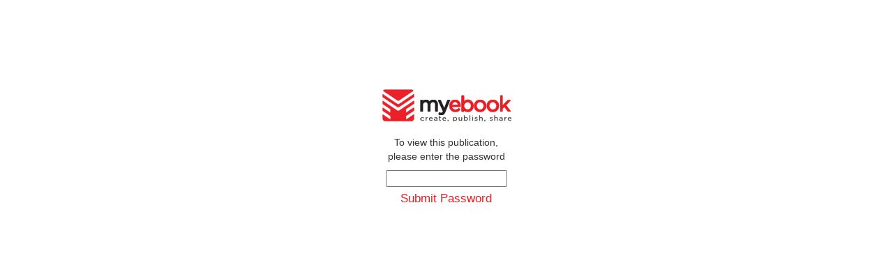

--- FILE ---
content_type: text/html; charset=UTF-8
request_url: https://library.myebook.com/electronicspecifier/electronic-specifier-design-february-2023/4616/
body_size: 5817
content:
<!DOCTYPE html>
<html>
    <head>
        <title>MYEBOOK - ebook does not exist</title>
        <meta charset="UTF-8">

        <meta name="viewport" content="width=device-width, initial-scale=1, minimal-ui">

        <base href="https://library.myebook.com" />

        <script type='text/javascript' src='skins/viewer/js/jquery/jquery.js'></script>
        <script type='text/javascript' src='skins/viewer/js/bootstrap.min.js'></script>
        <script src="//code.jquery.com/ui/1.11.0/jquery-ui.js"></script>
        <script src="skins/viewer/js/jquery.mobile.custom.min.js" type="text/javascript"></script>
        <link rel="stylesheet" href="//code.jquery.com/ui/1.11.0/themes/smoothness/jquery-ui.css">
        <link href="skins/viewer/css/style.css" rel="stylesheet" type="text/css">
        <link href="skins/viewer/css/bootstrap.min.css" rel="stylesheet" type="text/css">
        <link href="skins/viewer/css/bootstrap-responsive.min.css" rel="stylesheet" type="text/css">

        <script type='text/javascript' src='skins/viewer/js/hash.js'></script>
        <script type='text/javascript' src='skins/viewer/js/bigscreen.min.js'></script>
        <script type='text/javascript' src='skins/viewer/js/turn.min.js'></script>
        <script type='text/javascript' src='skins/viewer/js/zoom.min.js'></script>
        <script type='text/javascript' src='skins/viewer/js/modernizr.2.5.3.min.js'></script>
        <script type='text/javascript' src='skins/viewer/js/generalDesktop.js'></script>
        <script type='text/javascript' src='skins/viewer/js/general.js'></script>
        <script type='text/javascript' src='skins/viewer/js/jquery.custom-scrollbar.js'></script>
        <link href="skins/viewer/css/jquery.custom-scrollbar.css" rel="stylesheet" type="text/css">
        <script type="text/javascript">
            $(window).load(function () {
                $('#status').fadeOut(); // will first fade out the loading animation
                $('#preloader').delay(750).fadeOut('slow'); // will fade out the white DIV that covers the website.
                $('body').delay(350).css({'overflow': 'visible'});

                $(".pageScroll").customScrollbar({preventDefaultScroll: true, updateOnWindowResize: false});

                setTimeout(function () {
                    // hide left nav bar to get almost full screen
                    $('.left-banner-archive,.left-banner-info,.left-banner-pages').removeClass('left-visible');
                    $('.header').addClass('hidden-header');
                    $('#info-btn, #archive-btn, #pages-btn').removeClass('left-active');
                    $('.main-content').toggleClass('full-no-left');
                    $('#ad-banner-left').toggleClass('full-no-left');
                    $(window).resize();
                    resizeViewport();
                }, 5000);
            });
        </script>

        <script type="text/javascript">var switchTo5x = true;</script>
        <script type="text/javascript" src="//w.sharethis.com/button/buttons.js"></script>
        <script type="text/javascript">stLight.options({publisher: "1d609938-dcee-4404-a346-eaa7fa5771a7", doNotHash: false, doNotCopy: false, hashAddressBar: false});</script>
            <script>
        (function(i,s,o,g,r,a,m){i['GoogleAnalyticsObject']=r;i[r]=i[r]||function(){
        (i[r].q=i[r].q||[]).push(arguments)},i[r].l=1*new Date();a=s.createElement(o),
        m=s.getElementsByTagName(o)[0];a.async=1;a.src=g;m.parentNode.insertBefore(a,m)
        })(window,document,'script','//www.google-analytics.com/analytics.js','ga');
        ga('create', 'UA-4540781-2', 'auto');
        ga('send', 'pageview');
    </script>
    
        <style>
            html{
                overflow:hidden;
            }
            svg path, svg rect {fill:;}
            #number_pages {color:;}
            .header,.left-menu-top {background-color:;}
        </style>
    </head>
    <body style="background-color: !important">
        <!-- Preloader -->
<div id="preloader">
    <div id="preloaderStatus">
            <img src="skins/default/media/img/logo-new.png" style="width: 107px;height:218px;" />
            <br />
            <br />
            <br />
<!--        <img src="skins/viewer/img/loader.gif" />-->
        <div class="sk-circle">
            <div class="sk-circle1 sk-child"></div>
            <div class="sk-circle2 sk-child"></div>
            <div class="sk-circle3 sk-child"></div>
            <div class="sk-circle4 sk-child"></div>
            <div class="sk-circle5 sk-child"></div>
            <div class="sk-circle6 sk-child"></div>
            <div class="sk-circle7 sk-child"></div>
            <div class="sk-circle8 sk-child"></div>
            <div class="sk-circle9 sk-child"></div>
            <div class="sk-circle10 sk-child"></div>
            <div class="sk-circle11 sk-child"></div>
            <div class="sk-circle12 sk-child"></div>
          </div>
        <br />
        <br />
        <br />
                    </div>
</div>
        <div class="login_box_viewer col-lg-2 col-lg-offset-5 col-md-4 col-md-offset-4 col-sm-4 col-sm-offset-4 col-xs-12">

        <img src="skins/default/media/image/logo_viewer_transparent.png" style="width: 185px;height:46px;" />

    <h3></h3>
    <p>To view this publication,<br />please enter the password</p>
    <form method="post" id="ebookPswdForm">
        <input type="hidden" name="option" value="ebookValidatePassword" />
        <input type="hidden" name="ebookId" value="" />
        <input type="password" name="password" value="" autocomplete="off" id="ebookPswdValue" class="noEnterSubmit" />
        <input type="button" value="Submit Password" id="ebookPswdButton" class="onlytext-btn" />
    </form>
    <div id="loginInfoBox"></div>

</div>            </body>
</html>


--- FILE ---
content_type: text/css
request_url: https://library.myebook.com/skins/viewer/css/style.css
body_size: 37968
content:
/*
To change this license header, choose License Headers in Project Properties.
To change this template file, choose Tools | Templates
and open the template in the editor.
*/
/*
    Created on : 2.7.2014, 15:57:16
    Author     : Vaclav Velek v.velek@gmail.com
    Company    : Webpagesoftware Ltd.
*/
/* font */
html, body{
    margin: 0!important;
    padding: 0!important;
    height: 100%;
    -webkit-text-size-adjust: 100%;
    -ms-text-size-adjust: 100%;
    -webkit-text-stroke: 0 0 0 transparent;
    -webkit-font-smoothing: antialiased;
    text-rendering: geometricPrecision;
    overflow-x:hidden;
    background-color: white !important;
}
body p, body span{
    font-smooth: always;
}
.fullwidth{
    width: 100%;
}
.left{
    float: left;
}
.right{
    float: right;
}
.center{
    margin-left: auto;
    margin-right: auto;
}
.hr{
    width: 100%;
    float: left;
    border-top: 2px black solid;
}
/* Preloader */
#preloader {
	position: fixed;
	top:0;
	left:0;
	right:0;
	bottom:0;
	background-color:#fff; /* change if the mask should have another color then white */
	z-index:9999; /* makes sure it stays on top */
}
.header-hidden-btn {
    width: 80px;
    height: 25px;
    position: absolute;
    bottom: 42px;
    left: 50%;
    margin-left: -30px;
    cursor: pointer;
    border-top-left-radius: 5px;
    border-top-right-radius: 5px;
}
.header-hidden-btn div{
    display: block;
    width:60px;
    height: 1px;
    margin: 6px auto;
}
#preloaderStatus {
	width:200px;
	position:absolute;
	left:50%; /* centers the loading animation horizontally one the screen */
	top:0; /* centers the loading animation vertically one the screen */
	margin:0 0 0 -100px; /* is width and height divided by two */
        text-align: center;
}
.header{
    margin: 0;
    padding-left: 0!important;
    padding-right:0!important;
    border: 0;
    z-index: 90;
    background-color: #191919;
    color: white;
    height: 44px;
    position: absolute;
    bottom: 0px;
    z-index: 999;
}
.col-xs-12.header, .col-sm-12.header, .col-md-12.header, .col-lg-12.header{
        position: absolute;
}
.header-mobile{
    margin: 0;
    padding-left: 0!important;
    padding-right:0!important;
    border: 0;
    z-index: 90;
    height: 25px;
    background-color: black;
    display: none;
}
.header-btn1{
    margin: 5px 23px 0 0px;
    cursor: pointer!important;
}
.header-btn2{
    margin: 10px 2px 0 10px;
    cursor: pointer!important;
    height: 20px;
    float:left;
    width:auto;
}
.right .header-btn2{
    float:right;
}
.header-btn3{
    margin: 4px 0px 0 13px;
    float: right;
    cursor: pointer!important;
    height: 25px;
    width: 22px;
}
.search-label{
    float:right;
    font-weight: bold;
    margin-top: 13px;
    margin-right: 5px;
}
.header-search-form{
    float: right;
    margin-top: 11px;
    margin-right: 0px;
}
.header-search{
    line-height: 23px;
    height: 23px;
    width: 122px;
    border: none;
    font-weight: bold;
    color:gray;
    float: left;
    border-radius: 5px;
}
.header-search-button{
    /*background-image: url(../img/bg-search.png);*/
    background-image: none;
    background-repeat: no-repeat;
    /*background-color: #fff;*/
    background-color: transparent;
    width: 31px;
    height: 22px;
    background-position: center center;
    float: left;
    border: none;
    display: block;
    margin-left:5px;
}
.left-banner{
    float:left;
    position: relative;
    width:30px;
    background-color: #EDEDED;
    z-index: 99;
    display: none;
}
.left-banner span{
    display:block;
    cursor: pointer;
    height:51px;
}
.left-banner span#info-btn{
    background-image: url(../img/lp_info.png);
    background-repeat: no-repeat;
    background-position: 50% 0;
}
.left-banner span#pages-btn{
    background-image: url(../img/lp_pages.png);
    background-repeat: no-repeat;
    background-position: 50% 0;
}
.left-banner span#archive-btn{
    background-image: url(../img/lp_archive.png);
    background-repeat: no-repeat;
    background-position: 50% 0;
}
.left-banner span#info-btn.left-active{
    background-image: url(../img/lp_info2.png);
}
.left-banner span#pages-btn.left-active{
    background-image: url(../img/lp_pages2.png);
}
.left-banner span#archive-btn.left-active{
    background-image: url(../img/lp_archive2.png);
}
.left-banner-pages, .left-banner-info, .left-banner-archive, .left-banner-grabs, .left-banner-search, .left-banner-email, .left-banner-share,.left-banner-comments {
    float:left;
    width:0px;
    background-color: #d8d8d8;
    overflow-y: hidden;
    display: none;
}
.left-banner-pages ul, .left-banner-info ul, .left-banner-archive ul, .left-banner-grabs ul, .left-banner-search ul, .left-banner-email ul,  .left-banner-share ul, .left-banner-comments ul{
    overflow-y: auto;
    overflow-x: hidden;
    top: 35px;
    float: left;
    width: 183px;
    position: absolute;
}
.left-visible2 ul, .book-list-info{
    overflow-x: hidden;
    width: 183px!important;
}
.left-banner-info ul, .left-banner-archive ul, .left-banner-grabs ul, .left-banner-search ul, .left-banner-email ul,  .left-banner-share ul, .left-banner-comments ul{
    bottom: 44px;
}
.book-list-info p{
    float: left;
    width:100%;
    padding: 0 15px 10px 15px;
}
.left-banner-pages ul{
    bottom: 44px;
}
.book-list, .book-name{
    float:left;
    width:100%;
    min-height:85px;
}
.book-name span{
    width:100px;
    margin-left: auto;
    margin-right: auto;
    font-weight: bold;
    display: block;
}
.book-name span a{
    text-decoration: none;
    color: #333333;
}
.book-list span{
    float:right;
    margin-top: 70px;
}
.book-list-active{
    background-color: #b6b6b6;
}
.book-name .book-list-cover,
.book-name .page-list-cover{
    width: 120px;
    padding: 10px;
    margin-left: auto;
    margin-right: auto;
    float: none;
}
#formToEmail .left{
    width:120px;
    float:left;
}
#formToEmail .left-icon img{
    max-width:20px;
    height: auto;
}
#formToEmail .left-icon{
    width:30px;
    float:left;
}
#formToEmail{
    margin-left: 15px;
    width:150px;
}
#formToEmail .right.onlytext-btn{
    float: right;
    background-color: white;
    padding: 2px 10px;
    color: gray;
    font-size: 14px;
    border-radius: 5px;
    border: none;
}
#formToEmail small{
    line-height: 12px;
    display: inline-block;
}
.book-list-cover,
.page-list-cover{
    width: 110px;
    padding: 10px;
    float:right;
}
.page-list-cover img,
.info-cover img{
    width: 100%;
}
.book-list-cover img{
    width: auto;
}
.info-cover{
    width:165px;
    padding: 25px 0 25px 15px;
    float:left;
}
.left-banner-bottom{
    width: 150px;
    height: 85px;
    float: left;
    bottom: 0px;
    position: absolute;
}
.left-banner-bottom input{
    margin-top:20px;
    margin-left: 25px;
}
.left-active{
    color: #ff8309;
}
.left-visible{
    display:block!important;
    width: 183px!important;
}
.left-visible2{
    display:block!important;
    width: 200px!important;
}
.author-text{
    color:#2a2a2a;
    font-weight:300;
}
.author-text b{
    color:#2a2a2a;
    font-weight:300;
}
.embed-this-book{
    width:150px;
    margin-left: 15px;
    color:#2a2a2a;
    font-weight:300;
}
.embed-this-book label{
    font-weight:300;
    font-size: 11px;
    line-height: 14px;
}
.embed-this-book .text-input-popup{
    width: 122px;
    float:right;
    color: #2a2a2a;
    font-weight: 300;
    border:0px;
    border-radius: 5px;
}
.book-list-info .left{
    width:122px;
}
.comments-blog .left{
    width:122px;
}
.book-list-info .left-icon{
    width:28px;
    float:left;
    font-weight: bold;
    color:#2a2a2a;
    margin-left: 15px;
}
.embed-this-book .left{
    width:122px;
}
.comments-blog .left-icon, .embed-this-book .left-icon{
    width:28px;
    float:left;
    font-weight: bold;
    color:#2a2a2a;
    margin-left: 0px;
}
.embed-this-book .left-icon input{
    float:left;
    font-family: helvetica;
    background-color: transparent;
    border:none;
    font-weight: 900;
}
.book-list-info p.author-text{
    float: left;
    width: 100%;
    padding: 0 0px 10px 0px;
    font-size: 12px;
    line-height: 14px;
}
.rating {
  unicode-bidi: bidi-override;
  direction: rtl;
  font-size:21px;
  font-family:arial;
  color: #b6b6b6;
  width: 135px;
  padding-left: 25px;
  float: left;
  position: relative;
  margin-top: -20px;
}
.rating > span {
  display: inline-block;
  position: relative;
  width: 22px;
  height: 21px;
  font-weight: bold;
  float: right;
  margin-top: 0px;
  text-align: left;
  cursor: pointer;
  font-size: 21px;
}
.rating > span:hover:before,
.rating > span:hover ~ span:before {
   content: "\2605";
   position: absolute;
   color: #fe6e00;
   left: 0px;
}
#embed-book-btn {
    margin-bottom: 10px;
    width: 150px;
    margin-left: 15px;
    padding-bottom: 5px;
    border-bottom: 1px #2a2a2a solid;
    float: left;
    font-size: 15px;
    color: #2a2a2a;
    font-weight: 300;
    margin-top: 15px;
    cursor: pointer;
    line-height: 25px;
}
.left-menu-top{
    background-color: #2a2a2a;
    padding: 10px;
    width: 100%;
    float:left;
}
.left-menu-top .left-menu-close, .left-menu-top .left-menu-close1, .left-menu-top .left-menu-close2, .left-menu-top .left-menu-close3, .left-menu-top .left-menu-close4, .left-menu-top .left-menu-close5,.left-menu-top .left-menu-close6{
    cursor: pointer;
    float:right;
}
#report-book-btn{
    width: 150px;
    margin-left: 15px;
    padding-top: 10px;
    padding-bottom: 10px;
    float:left;
    font-size: 15px;
    font-weight: 300;
    color:#2a2a2a;
    cursor: pointer;
}
.book-list-active {
    width:50%;
    padding: 8px 15px 8px 8px;
    background-color: transparent;
}
.book-list-cover, .page-list-cover{
    width:100%;
    padding: 0px;
}
.book-list-active span {
    float: right;
    margin-top: 5px;
    background-color: #9a9a9a;
    color: #2a2a2a;
    font-size: 11px;
    width:100%;
    border-radius: 5px;
    text-align: center;
}
/* CONTENT */
.main-content{
    position: absolute;
    top: 0px;
    left:183px;
    right: 0px;
    bottom: 44px;
}
.main-content.banners-on{
    left:370px;
    right: 180px;
}
#ad-banner-left {
    position: absolute;
    top: 35px;
    bottom: 0px;
    left: 190px;
    margin: 10px;
    white-space: nowrap;
}
#ad-banner-left.full-no-left {
    left: 00px;
}
#ad-banner-right {
    position: absolute;
    top: 35px;
    bottom: 0px;
    right: 0px;
    margin: 10px;
    white-space: nowrap;
    text-align: right;
}
#ad-banner-left .helper, #ad-banner-right .helper {
    display: inline-block;
    height: 100%;
    vertical-align: middle;
}
#ad-banner-left img, #ad-banner-right img {
    vertical-align: middle;
}
.canvas{
    position: absolute;
    top: 20px;
    bottom:100px;
    left:20px;
    right:20px;
    background-color: #838383;
}
.video-desktop{
    position: absolute;
    overflow-y: auto;
    width: 50%;
    top: 0px;
    bottom:0px;
    left:0px;
    background-color: #fbfbfb;
}
.video-desktop img{
    position: relative;
    width: 100%;
    max-width: 290px;
    margin-left: auto;
    margin-right: auto;
    margin-top: 10%;
    display: block;
    cursor: pointer;
}
.video-desktop textarea{
    position: relative;
    width: 80%;
    margin-left: auto;
    margin-right: auto;
    margin-top: 10%;
    display: block;
    height: 40%;
    max-height: 130px;
    padding: 10px;
}
.left230{
    left:230px!important;
}
.left30{
    left:30px!important;
}
.right150{
    /*right:150px!important;*/ /*   builder    */
    right:0px!important;
}
.jump-to-page{
    font-size:14px;
    text-align: center;
    width: 10%;
}
.jump-to-page input{
    font-size:12px;
    height: 20px;
    width:100%;
    color:gray;
}
.col-lg-6.play-btn, .col-md-8.play-btn{
    padding-right: 80px;
}
.float-right{
    float:right!important;
}
.play-btn {margin:3px 0 0 0;}
.play-btn div{
    width:10%;
    float: right;
    text-align: center;
}
.play-btn svg{
    cursor: pointer;
}
.play-btn div input{
    height: 20px;
    margin-top: 5px;
}
.audio{
    font-size: 18px;
    font-weight: bold;
}
.audio span{
    float: left;
    line-height: 37px;
}
.audio input{
    margin: 6px 0 0 10px!important;
    float: left;
}

/*  popup   */
.popup-visible{
    display:block!important;
}
.popup-medium{
    position: absolute;
    width: 520px;
    left:50%;
    top:100px;
    margin-left: -235px;
    display:none;
    z-index: 99999;
}
.popup-big{
    position: absolute;
    width: 750px;
    left:50%;
    top:100px;
    margin-left: -370px;
    display:none;
    z-index: 99999;
}
.popup-medium h2,.popup-big h2{
    font-size: 36px;
    padding: 0px;
    margin-top: 0px;
    float: left;
    width: 100%;
}
.popup-medium h3,.popup-big h2{
    font-size: 27px;
    padding: 0px;
    margin-top: 0px;
    float: left;
    width: 100%;
    margin-bottom: 20px;
}
.close-popup{
    position: absolute;
    right:0px;
    top:0px;
    z-index: 99;
}
.popupbody{
    position: relative;
    max-width: 495px;
    width: 95%;
    margin-left:0px;
    margin-top: 25px;
    border:1px black solid;
    float: left;
    padding: 15px;
    z-index: 88; /* for chrome */
}
.popupbody-big{
    position: relative;
    max-width: 740px;
    width: 97%;
    margin-left:0px;
    margin-top:25px;
    border:1px black solid;
    float: left;
    padding: 15px;
}
.white-bg{
    background-color: white;
}
.gray-bg{
    background-color: #fbfbfb;
}
.tips{
    float: left;
    width: 100%;
    margin-bottom: 10px;
}
.tips div{
    float: left;
    width: 15%;
    margin-right: 5%;
}
.tips div:last-child{
    float: left;
    width: 80%;
    margin-right: 0px;
}
.tips div:last-child p{
    font-size:12px;
    line-height: 13px;
}
.comments-login{
      width: 150px;
    margin-left: 15px;
        float: left;
        font-size: 12px;
}
.comments-blog{
    width: 150px;
    margin-left: 15px;
    padding-bottom: 5px;
    border-bottom: 1px #2a2a2a solid;
    float: left;
    font-size: 15px;
    color: #2a2a2a;
    font-weight: 300;
    cursor: pointer;
    line-height: 25px;
    margin-bottom: 10px;
    overflow-y: auto;
    max-height: 300px;
    font-size: 12px;
}
.comments-blog div{
    width:100%;
    float: left;
    margin-bottom: 10px;
}
.comments-blog div strong,.comments-blog div p{
    width:100%;
    float: left;
    line-height:17px;
}
.comments-blog div strong{
    color:black;
}
.comments-blog div strong span{
     color:#a3a3a3;
}
.search-box{
    width:100%;
    float: left;
    margin-bottom: 10px;
    overflow-y: auto;
    height: auto;
}
#search-popup{
    margin-left: 15px;
    width:150px;
}
.search-box div{
    width:100%;
    float: left;
    margin-bottom: 10px;
}
.search-box div.left-icon{
    width:25px;
    float:left;
}
.search-box div.left{
    width:125px;
    float:left;
}
.search-box div strong,.comments-blog div p{
    width:100%;
    float: left;
    line-height:17px;
}
.search-box div strong{
    color:black;
}
.search-box div strong span {
    color: #333;
    float: left;
    margin-top: 5px;
    font-weight: 300;
}
.search-box p{
    font-size: 14px;
    font-weight: 300;
}
.screengrab-img{
    width:100%;
    float: left;
    margin-bottom: 20px;
}
.screengrab-img img{
    width:100%;
}
.social-site{
    width:100%;
    max-width: 220px;
}
.social-site div{
    width:100%;
    padding-bottom: 10px;
    padding-top: 10px;
    padding-left: 10px;
    padding-right: 10px;
    border-bottom: 1px gray solid;
    text-align: left;
}
.social-site div input{
    width:32px;
    height: 32px;
    border:1px black solid;
    float: right;
}
.social-site div:last-child{
    width:100%;
    padding-bottom: 20px;
    padding-top: 25px;
    border-bottom: 0;
}
.register-left{
    width:100%;
    margin-right: 1%;
    float: left;
}
.register-right{
    width:100%;
    margin-left: 1%;
    float: left;
}
.register-item{
    width: 100%;
    margin-bottom: 10px;
    float: left;
}


/*  input  */
.myradios{
    width:26px;
    height:26px;
}
.color-btn{
    border: 3px black solid;
    border-radius: 3px;
}
.item select, .item input{
    height: 30px;
}
.browse-file{
    height: 30px;
    width: 100%;
    color:white;
    background-color: #919191;
    border: none;
}
.text-input-popup {
    height: 30px;
    font-size: 12px;
    margin-bottom: 10px;
    color: #c1c1c1;
    background-color: white;
    padding-left: 10px;
    border-radius: 5px;
    border: none;
}
.popupbody #formToEmail{
    width:100%;
}
.popupbody #formToEmail .left {
    width: 94%;
    float: left;
}
.onlytext-btn{
    color:white;
    display: block;
    background-color: transparent;
    border:none;
    font-size: 17px;
    padding: 5px 10px;
    margin-bottom: 10px;
    color: #ec1c24;
}
.textfiled-input-popup{
    font-size: 12px;
    margin-bottom: 10px;
    color:#c1c1c1;
    background-color: white;
    border: none;
    border-radius: 5px;
    padding-left: 10px;
}
.gray-btn{
    color:white;
    display: block;
    background-color: #868686;
    border:none;
    font-size: 24px;
    padding: 5px 10px;
    margin-bottom: 10px;
}
.gray-btn-small{
    color:white;
    display: block;
    background-color: #c1c1c1;
    border:none;
    font-size: 17px;
    padding: 5px 10px;
    margin-bottom: 10px;
}
/*  full screen  */
.hidden{
        display: none!important;
    }
.visible{
        display: block!important;
    }
.full-no-left{
        left: 0px!important;
        right: 0px!important;
        top: 0px;
}
.full-no-left.banners-on {
        left: 210px!important;
        right: 180px!important;
}
.full-main-conent{
        left: 0px!important;
        right: 0px!important;
        top: 0px;
}

.full-canvas{
        bottom: 10px!important;
    }
.fullscreen-bottom  {
        visibility: hidden!important;
    }
#fullscreen-open {
    position: absolute;
    bottom: 9px;
    left: 15px;
    top: auto;
    right: auto;
    z-index: 999;
    margin: 0px;
}
#page-btn{
    margin-left: 40px;
    margin-top: 12px;
    width:auto;
    float:left;
}
.tablet-only{
        display: none;
    }
.logo-tablet{
        color: white;
        font-size: 23px;
        float: left;
        position: absolute;
        left: 44%;
        top: 4px;
}
.logo-tablet b,.logo-mobile b{
        font-family: helvetica;
}
.logo-mobile{
        color: white;
        font-size: 22px;
        float: left;
        position: absolute;
        margin-left: -50px;
        left: 50%;
        top: -5px;
}
/*  slider  */
.hidden-desktop2{
    display: none;
}
.bx-wrapper img {
    width: 100%;
}
.gateway-body{
    background-color: #fbfbfb;
}
.gateway-div{
    max-width: 600px;
    width:100%;
    text-align: center;
}
.gateway-div p{
    margin-bottom: 35px;
    margin-top: 35px;
}
.gateway-div label{
    width:100%;
    text-align: right;
    line-height: 30px;
}
.text-input-gateway {
    height: 30px;
    font-size: 15px;
    margin-bottom: 10px;
    color: #c1c1c1;
    background-color: white;
    border: 1px #c1c1c1 solid;
    padding-left: 10px;
    width: 100%;
}
.archive-div{
    list-style: none;
    padding-left: 0px;
    top: 55px;
    width: 165px;
    float: left;
    margin-left: 15px;
}
/*	reset	*/
html, body, div, dl, dt, dd, ul, ol, li, h1, h2, h3, h4, h5, h6, form, input, textarea, select, p, table, th, td {
    margin: 0;
    padding: 0;
}

hr {
    margin: 0;
    padding: 0;
    border: 0;
}

table {
    border-collapse: collapse;
    border-spacing: 0;
}

em, th {
    font-style: normal;
    font-weight: normal;
}

img {
    border: 0;
    border-style: none;
}

ol, ul {
    list-style: none;
}

em {
    font-style: italic;
}
.magazine-viewport{
    /*overflow-y: visible!important;*/
    /*margin-top: 20px;*/
}

.magazine-viewport .container{
    position:absolute;
    top:50%;
    left:50%;
    width:0px /*852px*/;
    height:0px/*602px*/;
    margin:auto;
    padding-left: 0px;
    padding-right: 0px;
/*    padding: 30px 0px;*/
}

.magazine-viewport .magazine{
    width:852px;
    height:602px;
    left:-426px;
    top: 70px;
}
.left-banner-comments #comments-popup .close-popup{
    display: none;
}

.magazine-viewport .page{
    width:425px;
    height:602px;
}

.magazine-viewport .zoomer .region{
    display:none;
}

/*.magazine .region:hover{
    opacity:0.5;
    -ms-filter: "progid:DXImageTransform.Microsoft.Alpha(Opacity=50)";
    filter: alpha(opacity=50);
}

.magazine .region.zoom{
    opacity:0.01;
    -ms-filter: "progid:DXImageTransform.Microsoft.Alpha(Opacity=1)";
    filter: alpha(opacity=1);
}

.magazine .region.zoom:hover{
    opacity:0.2;
    -ms-filter: "progid:DXImageTransform.Microsoft.Alpha(Opacity=20)";
    filter: alpha(opacity=20);
}*/
svg{
    vertical-align: middle;
}
.magazine .page{
    -webkit-box-shadow:0 0 20px rgba(0,0,0,0.2);
    -moz-box-shadow:0 0 20px rgba(0,0,0,0.2);
    -ms-box-shadow:0 0 20px rgba(0,0,0,0.2);
    -o-box-shadow:0 0 20px rgba(0,0,0,0.2);
    box-shadow:0 0 20px rgba(0,0,0,0.2);

    position:relative;
    z-index:3000;
}

.magazine-viewport .page img{
    -webkit-touch-callout: none;
    -webkit-user-select: none;
    -khtml-user-select: none;
    -moz-user-select: none;
    -ms-user-select: none;
    user-select: none;
    margin:0;
    position:absolute;
    z-index:1;
    top:0;
}

.magazine .region{
    position:absolute;
    overflow:hidden;
    /*opacity:0.2;*/

    -webkit-border-radius:0;
    -moz-border-radius:0;
    -ms-border-radius:0;
    -o-border-radius:0;
    border-radius:0;

    -webkit-box-shadow: none;
    -moz-box-shadow: none;
    -ms-box-shadow: none;
    -o-box-shadow: none;
    box-shadow: none;

    cursor:pointer;
    z-index:1000;
}
.magazine .region:hover{

    -webkit-box-shadow:0 0 5px rgba(174,248,174,0.5);
    -moz-box-shadow:0 0 5px rgba(174,248,174,0.5);
    -ms-box-shadow:0 0 5px rgba(174,248,174,0.5);
    -o-box-shadow:0 0 5px rgba(174,248,174,0.5);
    box-shadow:0 0 5px rgba(174,248,174,0.5);
    background-color: rgba(174,248,174,0.5) !important;
}
.magazine .region.html5:hover{
     -webkit-box-shadow: none;
    -moz-box-shadow: none;
    -ms-box-shadow: none;
    -o-box-shadow: none;
    box-shadow: none;
    background-color: transparent !important;
}

.magazine .even .gradient{
    position:absolute;
    top:0;
    left:0;
    width:100%;
    height:100%;

    background:-webkit-gradient(linear, left top, right top, color-stop(0.95, rgba(0,0,0,0)), color-stop(1, rgba(0,0,0,0.2)));
    background-image:-webkit-linear-gradient(left, rgba(0,0,0,0) 95%, rgba(0,0,0,0.2) 100%);
    background-image:-moz-linear-gradient(left, rgba(0,0,0,0) 95%, rgba(0,0,0,0.2) 100%);
    background-image:-ms-linear-gradient(left, rgba(0,0,0,0) 95%, rgba(0,0,0,0.2) 100%);
    background-image:-o-linear-gradient(left, rgba(0,0,0,0) 95%, rgba(0,0,0,0.2) 100%);
    background-image:linear-gradient(left, rgba(0,0,0,0) 95%, rgba(0,0,0,0.2) 100%);
    z-index: 2;
}

.magazine .odd .gradient{
    position:absolute;
    top:0;
    left:0;
    width:100%;
    height:100%;

    background:-webkit-gradient(linear, right top, left top, color-stop(0.95, rgba(0,0,0,0)), color-stop(1, rgba(0,0,0,0.15)));
    background-image:-webkit-linear-gradient(right, rgba(0,0,0,0) 95%, rgba(0,0,0,0.15) 100%);
    background-image:-moz-linear-gradient(right, rgba(0,0,0,0) 95%, rgba(0,0,0,0.15) 100%);
    background-image:-ms-linear-gradient(right, rgba(0,0,0,0) 95%, rgba(0,0,0,0.15) 100%);
    background-image:-o-linear-gradient(right, rgba(0,0,0,0) 95%, rgba(0,0,0,0.15) 100%);
    background-image:linear-gradient(right, rgba(0,0,0,0) 95%, rgba(0,0,0,0.15) 100%);
    z-index: 2;
}

.magazine-viewport .zoom-in .even .gradient,
.magazine-viewport .zoom-in .odd .gradient{

    display:none;

}

.magazine-viewport .loader{
    background-image:url(../img/loader.gif);
    width:32px;
    height:32px;
    position:absolute;
    top:280px;
    left:219px;
}

.magazine-viewport .shadow{
    -webkit-transition: -webkit-box-shadow 0.5s;
    -moz-transition: -moz-box-shadow 0.5s;
    -o-transition: -webkit-box-shadow 0.5s;
    -ms-transition: -ms-box-shadow 0.5s;

    -webkit-box-shadow:0 0 20px #ccc;
    -moz-box-shadow:0 0 20px #ccc;
    -o-box-shadow:0 0 20px #ccc;
    -ms-box-shadow:0 0 20px #ccc;
    box-shadow:0 0 20px #ccc;
}

.magazine-viewport .next-button,
.magazine-viewport .previous-button {
    width:35px;
    position:absolute;
    top:0;
    cursor: pointer;
    z-index: 50;
}

.magazine-viewport .next-button {
    /*    -webkit-border-radius:0 15px 15px 0;
        -moz-border-radius:0 15px 15px 0;
        -ms-border-radius:0 15px 15px 0;
        -o-border-radius:0 15px 15px 0;
        border-radius:0 15px 15px 0;*/
    /*background: url(../img/book-arrow-right.png) no-repeat left center;*/
    /*border-left: 3px solid #494948;*/
    right: -40px;
}

.magazine-viewport .previous-button {
    /*    -webkit-border-radius:15px 0 0 15px;
        -moz-border-radius:15px 0 0 15px;
        -ms-border-radius:15px 0 0 15px;
        -o-border-radius:15px 0 0 15px;
        border-radius:15px 0 0 15px;*/
    /*background: url(../img/book-arrow-left.png) no-repeat right center;*/
    /*border-right: 3px solid #494948;*/
    left: -40px;
}

/*.magazine-viewport .previous-button-hover
{
    background-image:url(../img/previous-button.png);
}
.magazine-viewport .next-button-hover{
    background-image:url(../img/next-button.png);
}

.magazine-viewport .previous-button-hover,
.magazine-viewport .previous-button-down{
    background-image:url(../img/previous-button.png);
    background-position:left center;
    background-repeat:no-repeat;
}*/

.magazine-viewport .previous-button-down,
.magazine-viewport .next-button-down{
    /*background-color:rgba(0,0,0, 0.4);*/
}

/*.magazine-viewport .next-button-hover,
.magazine-viewport .next-button-down{
    background-image:url(../img/next-button.png);
    background-position:right center;
    background-repeat:no-repeat;
}*/

.magazine-viewport .zoom-in .next-button,
.magazine-viewport .zoom-in .previous-button{
    display:none;
}

#number_pages{
    text-align: center;
    border: 0px;
    background-color: transparent;
    color:white;
    font-size: 14px;
    font-family: helvetica;
}
.play-btn div.powered-by{
    font-size: 8px;
    text-align: center;
    float: right;
    width:51%;
    font-family: helvetica;
}
.onlytext-infobox{
    padding: 5px 5px;
    margin-bottom: 0px;
}
.popupInfoBox{
    color: #FFA500;
    font-weight: bold;
}

.info_box{
    margin: 0 auto;
    width: 500px;
    text-align: center;
}

.login_box_viewer{
    text-align: center;
    margin-top: 10%;
}

#loginInfoBox{
    margin: 5px;
}

#loginInfoBox.success{
    color: green;
}

#loginInfoBox.error{
    color: red;
}

#ebookPswdForm .onlytext-btn{
    margin: 0 auto;
    outline:0 !important;
}

.page-wrapper .video-embed {
    display: none;
}

.page-wrapper.active .video-embed {
    display: block;
}
.hidden-header{
    bottom:-42px;
}
.bottom0{
    bottom:0px!important;
}
.mobile-viewer #page-btn{
/*  margin-top: 40px*/
    margin-left: 0px;
}

.mobile-viewer #info-btn{
/*  margin-top: 35px*/
}

.mobile-viewer #archive-btn{
/*  margin-top: 50px;*/
    margin-left: 0px;
}
.mobile-viewer svg path, .mobile-viewer svg rect {
    fill: #ffffff;
    color: #ffffff;
}
.mobile-viewer .col-lg-6.play-btn, .mobile-viewer .col-md-8.play-btn {
    padding-right: 0px;
}
.mobile-viewer .play-btn div.powered-by {
    font-size: 19px;
    margin-top: 4px;
    padding-left: 5px;
    text-align: center;
    float: right;
    width: 100%;
    font-family: helvetica;
}
.mobile-viewer .left-visible-tablet {
    top: 0px;
}
.tablet-portrait{
    display: none;
}
#top-banner {position: absolute; width:100%; text-align:center;}
#top-banner img {max-width: 100%;}



// RESPONSIVE STYLES
@media (max-width: 1200px) {
    // this must stay otherwise mobile stops working
}
@media (max-width: 991px) {
    .main-content {
        overflow: auto;
        right: 0px!important;
        left: 0px;
        bottom:0px;
    }
    .visible-tablet {
        display: inherit !important;
    }
    .tablet-only{
        display: inherit !important;
    }
    .hidden-tablet {
        display: none !important;
    }
    .hidden-desktop2{
        display: block !important;
        margin: 2%;
        position: absolute;
        top: 0px;
        right: 0px;
        left: 0px;
        bottom: 0px;
        /*overflow: hidden;*/
}
    .play-btn div {
        text-align: center;
    }
    .full-main-conent{
        right: 30px!important;
    }
    .right-visible{
        width: 0px!important;
    }
    .popup-medium, .popup-big{
        top: 40px;
    }
    .left-visible {
        left: -183px;
        position: absolute;
    }
    .left-visible-tablet {
        left: 0px;
        position: relative;
        z-index: 80;
        top: 0px;
}
    .left150 {
        /* margin-left: 150px; */
        /* position: relative; */
        z-index: 99;
    }
    .left-banner{
        top: -50px;
        z-index: 80;

    }
    .left-banner span:first-child{
        margin-top: 90px!important;
    }

    .magazine .region{
        -webkit-box-shadow:0 0 5px rgba(174,248,174,0.5);
        -moz-box-shadow:0 0 5px rgba(174,248,174,0.5);
        -ms-box-shadow:0 0 5px rgba(174,248,174,0.5);
        -o-box-shadow:0 0 5px rgba(174,248,174,0.5);
        box-shadow:0 0 5px rgba(174,248,174,0.5);
    }

    .header-search-form{
        margin-right: 0px;
    }

}
@media (max-width: 780px) {
    .popup-big {
        width: 90%;
        margin-left: 6%;
        left: 0px;
    }
    .gateway-div label{
        text-align: left;
    }
    .header-hidden-btn {
        width: 80px;
        border-left: 1px solid gray;
        border-top: 1px solid gray;
        border-right: 1px solid gray;
    }

}
@media (max-width: 640px) {
    .main-content{
        overflow: auto;
        left: 0px;
        top: 0px;
        bottom:0px;
    }
    .popup-medium {
        width: 90%;
        margin-left: 7%;
        left: 0px;
    }
    .visible-mobil {
        display: inherit !important;
    }
    .hidden-mobil {
        display: none !important;
    }
    .hidden-desktop2{
        margin: 2px 0;
    }
    .left-banner{
        display: none;
    }
    #mobile-menu-btn{
        width: 24px;
        float: left;
        margin-left: 10px;
    }
    #mobile-menu-btn2{
        width: 24px;
        float: left;
        margin-left: 10px;
        display: none;
    }
    .leftbanner-visible-tablet{
        display: inherit !important;
    }
    .left-visible-tablet {
       top: 0px;
    }
    .left-banner-pages ul, .left-banner-info ul, .left-banner-archive ul, .left-banner-grabs ul,.left-banner, .left-banner-email ul, .left-banner-share ul {
       top: 35px;
    }
    .left-banner span:first-child{
        margin-top: 20px!important;
    }
    .col-lg-6.play-btn, .col-md-8.play-btn{
        padding-right: 0px;
    }
    .play-btn div.powered-by {
        font-size: 19px;
        margin-top: 4px;
        padding-left: 5px;
        text-align: center;
        float: right;
        width: 100%;
        font-family: helvetica;
    }
    svg path, svg rect {
        fill: #ffffff;
        color: #ffffff;
    }
    .left-menu-top {
        top: 0px;
        position: static;
    }
    .mobile-logo{
        float: left;

        margin-left: 47%;
        width: 120px;
        left: -60px;
        position: absolute;
        top: 10px;
    }
    #comments-btn-mobile{
        width: 16px;
        float: right;

        margin-top: 2px;
        margin-right: 10px;
}
    #share-btn-mobile{
        width: 16px;
        margin-right: 10px;
        float: right;
    }
    #page-btn{
/*        margin-top: 40px*/
margin-left: 0px;
    }

    #info-btn{
/*        margin-top: 35px*/
    }

    #archive-btn{
/*        margin-top: 50px;*/
margin-left: 0px;
    }

    .register-left{
        width:100%;
        margin-right: 0;
        float: none;
    }
    .register-right{
        width:100%;
        margin-left: 0;
        float: none;
    }
}
/* spinner  */
.sk-circle {
  margin: 100px auto;
  width: 140px;
  height: 140px;
  position: relative;
}
.sk-circle .sk-child {
  width: 100%;
  height: 100%;
  position: absolute;
  left: 0;
  top: 0;
}
.sk-circle .sk-child:before {
  content: '';
  display: block;
  margin: 0 auto;
  width: 15%;
  height: 15%;
  background-color: #ec1c24;
  border-radius: 100%;
  -webkit-animation: sk-circleBounceDelay 1.2s infinite ease-in-out both;
          animation: sk-circleBounceDelay 1.2s infinite ease-in-out both;
}
.sk-circle .sk-circle2 {
  -webkit-transform: rotate(30deg);
      -ms-transform: rotate(30deg);
          transform: rotate(30deg); }
.sk-circle .sk-circle3 {
  -webkit-transform: rotate(60deg);
      -ms-transform: rotate(60deg);
          transform: rotate(60deg); }
.sk-circle .sk-circle4 {
  -webkit-transform: rotate(90deg);
      -ms-transform: rotate(90deg);
          transform: rotate(90deg); }
.sk-circle .sk-circle5 {
  -webkit-transform: rotate(120deg);
      -ms-transform: rotate(120deg);
          transform: rotate(120deg); }
.sk-circle .sk-circle6 {
  -webkit-transform: rotate(150deg);
      -ms-transform: rotate(150deg);
          transform: rotate(150deg); }
.sk-circle .sk-circle7 {
  -webkit-transform: rotate(180deg);
      -ms-transform: rotate(180deg);
          transform: rotate(180deg); }
.sk-circle .sk-circle8 {
  -webkit-transform: rotate(210deg);
      -ms-transform: rotate(210deg);
          transform: rotate(210deg); }
.sk-circle .sk-circle9 {
  -webkit-transform: rotate(240deg);
      -ms-transform: rotate(240deg);
          transform: rotate(240deg); }
.sk-circle .sk-circle10 {
  -webkit-transform: rotate(270deg);
      -ms-transform: rotate(270deg);
          transform: rotate(270deg); }
.sk-circle .sk-circle11 {
  -webkit-transform: rotate(300deg);
      -ms-transform: rotate(300deg);
          transform: rotate(300deg); }
.sk-circle .sk-circle12 {
  -webkit-transform: rotate(330deg);
      -ms-transform: rotate(330deg);
          transform: rotate(330deg); }
.sk-circle .sk-circle2:before {
  -webkit-animation-delay: -1.1s;
          animation-delay: -1.1s; }
.sk-circle .sk-circle3:before {
  -webkit-animation-delay: -1s;
          animation-delay: -1s; }
.sk-circle .sk-circle4:before {
  -webkit-animation-delay: -0.9s;
          animation-delay: -0.9s; }
.sk-circle .sk-circle5:before {
  -webkit-animation-delay: -0.8s;
          animation-delay: -0.8s; }
.sk-circle .sk-circle6:before {
  -webkit-animation-delay: -0.7s;
          animation-delay: -0.7s; }
.sk-circle .sk-circle7:before {
  -webkit-animation-delay: -0.6s;
          animation-delay: -0.6s; }
.sk-circle .sk-circle8:before {
  -webkit-animation-delay: -0.5s;
          animation-delay: -0.5s; }
.sk-circle .sk-circle9:before {
  -webkit-animation-delay: -0.4s;
          animation-delay: -0.4s; }
.sk-circle .sk-circle10:before {
  -webkit-animation-delay: -0.3s;
          animation-delay: -0.3s; }
.sk-circle .sk-circle11:before {
  -webkit-animation-delay: -0.2s;
          animation-delay: -0.2s; }
.sk-circle .sk-circle12:before {
  -webkit-animation-delay: -0.1s;
          animation-delay: -0.1s; }

@-webkit-keyframes sk-circleBounceDelay {
  0%, 80%, 100% {
    -webkit-transform: scale(0);
            transform: scale(0);
  } 40% {
    -webkit-transform: scale(1);
            transform: scale(1);
  }
}

@keyframes sk-circleBounceDelay {
  0%, 80%, 100% {
    -webkit-transform: scale(0);
            transform: scale(0);
  } 40% {
    -webkit-transform: scale(1);
            transform: scale(1);
  }
}
.real-popup .comments-inside {
    position: relative;
    max-width: 495px;
    width: 95%;
    margin-left: 0px;
    margin-top: 25px;
    border: 1px black solid;
    float: left;
    padding: 15px;
    z-index: 88;
    background-color: #fbfbfb;
}
.real-popup .comments-blog {
    width: 100%;
    margin-left: 0;
    padding-bottom: 5px;
    float: left;
    font-size: 15px;
    color: #2a2a2a;
    font-weight: 300;
    cursor: pointer;
    line-height: 25px;
    margin-bottom: 10px;
    overflow-y: auto;
    max-height: 300px;
    font-size: 12px;
}
.real-popup .comments-login{
        width: 100%;
    margin-left: 0;
        float: left;
    font-size: 15px;
    color: #2a2a2a;
}
@media all and (max-width: 768px) {
    .col-xs-12.header, .col-sm-12.header, .col-md-12.header, .col-lg-12.header{
/*        position: relative;*/
border-top: 1px solid gray;
    }
    .left-banner{
        display: none;
    }
}
@media (max-width: 640px){
    .left-banner {
        display: none;
    }
}
@media (max-width: 320px){
   .col-md-3.left-bottom-col, .col-lg-3.left-bottom-col, .col-xs-4.left-bottom-col, .col-sm-4.left-bottom-col {
        padding-right: 0;
    }
    #info-btn{
        margin-left:0px;
    }
    #comments-btn{
        margin-left:0px;
        margin-top:12px;
    }
}
/*  ipad landscape  */
@media (min-device-width : 1025px){
    .bx{
        display:none!important;
    }
}
@media only screen
and (min-device-width : 768px)
and (max-device-width : 1024px)
and (orientation : landscape) {
    .bx2{
        display:block!important;
    }
    .bx{
        display:none!important;
    }
    .col-lg-6.play-btn, .col-md-8.play-btn {
        padding-right: 15px;
    }
    .play-btn div.powered-by {
        width: 76%;
    }
    .play-btn div {
        width: 15%;
    }
}
/*  ipad portrait  */
@media only screen
and (min-device-width : 768px)
and (max-device-width : 1024px)
and (orientation : portrait) {
    .bx{
        display:block!important;
    }
    .logo-tablet {
        left: 38%;
    }
    .bx2{
        display:none!important;
    }
    .tablet-portrait{
        display: block;
    }
    .tablet-landscape{
        display: none;
    }
    .play-btn div.powered-by {
        width: 76%;
    }
    .play-btn div {
        width: 15%;
    }
    .col-lg-6.play-btn, .col-md-8.play-btn {
        padding-right: 15px;
    }
}


--- FILE ---
content_type: text/javascript
request_url: https://library.myebook.com/skins/viewer/js/bigscreen.min.js
body_size: 8754
content:
/*!
* BigScreen
* v1.0.0 - 2012-08-26
* https://github.com/bdougherty/BigScreen
* Copyright 2012 Brad Dougherty; Apache 2.0 License
*/

/*global self Element */
(function(window, document, iframe) {
	'use strict';

	var keyboardAllowed = typeof Element !== 'undefined' && 'ALLOW_KEYBOARD_INPUT' in Element;

	var fn = (function() {
		var map = [
			// spec
			{
				request: 'requestFullscreen',
				exit: 'exitFullscreen',
				enabled: 'fullscreenEnabled',
				element: 'fullscreenElement',
				change: 'fullscreenchange',
				error: 'fullscreenerror'
			},
			// new WebKit
			{
				request: 'webkitRequestFullscreen',
				exit: 'webkitExitFullscreen',
				enabled: 'webkitFullscreenEnabled',
				element: 'webkitFullscreenElement',
				change: 'webkitfullscreenchange',
				error: 'webkitfullscreenerror'
			},
			// older WebKit (Safari 5.1)
			{
				request: 'webkitRequestFullScreen',
				exit: 'webkitCancelFullScreen',
				element: 'webkitCurrentFullScreenElement',
				change: 'webkitfullscreenchange',
				error: 'webkitfullscreenerror'
			},
			// Firefox 10+
			{
				request: 'mozRequestFullScreen',
				exit: 'mozCancelFullScreen',
				enabled: 'mozFullScreenEnabled',
				element: 'mozFullScreenElement',
				change: 'mozfullscreenchange',
				error: 'mozfullscreenerror'
			}
		];

		var fullscreen = false;
		var testElement = document.createElement('video');

		// Loop through each one and check to see if the request function exists
		for (var i = 0; i < map.length; i++) {
			if (map[i].request in testElement) {
				fullscreen = map[i];

				// Double-check that all functions/events exist and if not, delete them
				for (var item in fullscreen) {
					if (!('on' + fullscreen[item] in document) && !(fullscreen[item] in document) && !(fullscreen[item] in testElement)) {
						delete fullscreen[item];
					}
				}

				break;
			}
		}

		testElement = null;

		return fullscreen;
	}());

	// From Underscore.js 1.3.3
	// http://underscorejs.org
	function debounce(func, wait, immediate) {
		var timeout;
		return function() {
			var context = this, args = arguments;
			var later = function() {
				timeout = null;
				if (!immediate) {
					func.apply(context, args);
				}
			};
			var callNow = immediate && !timeout;
			clearTimeout(timeout);
			timeout = setTimeout(later, wait);
			if (callNow) {
				func.apply(context, args);
			}
		};
	}

	// Find a child <video> in the element passed.
	function getVideo(element) {
		var videoElement = null;

		if (element.tagName === 'VIDEO') {
			videoElement = element;
		}
		else {
			var videos = element.getElementsByTagName('video');
			if (videos[0]) {
				videoElement = videos[0];
			}
		}

		return videoElement;
	}

	var lastFullscreenVideo = null;

	// Check to see if there is a <video> and if the video has webkitEnterFullscreen, try it.
	// Metadata needs to be loaded for it to work, so load() if we need to.
	function videoEnterFullscreen(element) {
		var videoElement = getVideo(element);

		if (videoElement && videoElement.webkitEnterFullscreen) {
			try {
				if (videoElement.readyState < videoElement.HAVE_METADATA) {
					videoElement.addEventListener('loadedmetadata', function onMetadataLoaded() {
						videoElement.removeEventListener('loadedmetadata', onMetadataLoaded, false);
						videoElement.webkitEnterFullscreen();
					}, false);
					videoElement.load();
				}
				else {
					videoElement.webkitEnterFullscreen();
				}

				lastFullscreenVideo = videoElement;
				videoElement.play();
				callOnEnter();
				setTimeout(checkDisplayingFullscreen, 500);
			}
			catch (err) {
				bigscreen.onerror.call(videoElement);
			}

			return;
		}

		bigscreen.onerror.call(element);
	}

	// Poll for changes to webkitDisplayingFullscreen so that we can fire BigScreen.exit()
	// if a <video> comes out of full screen when using the webkitEnterFullscreen fallback.
	function checkDisplayingFullscreen() {
		if (lastFullscreenVideo) {
			if (lastFullscreenVideo.webkitDisplayingFullscreen === true) {
				return setTimeout(checkDisplayingFullscreen, 500);
			}

			callOnExit();
		}
	}

	// There is a bug in WebKit that will not fire a fullscreenchange event when the element exiting
	// is an iframe. This will listen for a window resize and fire exit if there is no current element.
	// Chrome bug: http://code.google.com/p/chromium/issues/detail?id=138368
	// Safari bug: rdar://11927884
	function resizeExitHack() {
		if (!bigscreen.element) {
			callOnExit();
			removeWindowResizeHack();
		}
	}

	function addWindowResizeHack() {
		if (iframe && fn.change === 'webkitfullscreenchange') {
			window.addEventListener('resize', resizeExitHack, false);
		}
	}

	function removeWindowResizeHack() {
		if (iframe && fn.change === 'webkitfullscreenchange') {
			window.removeEventListener('resize', resizeExitHack, false);
		}
	}

	var callOnEnter = debounce(function() {
		bigscreen.onenter.call(bigscreen);
	}, 100, true);

	var callOnExit = debounce(function() {
		bigscreen.onexit.call(bigscreen);
	}, 200, true);

	var bigscreen = {
		request: function(element) {
			element = element || document.documentElement;

			// iOS only supports webkitEnterFullscreen on videos.
			if (fn.request === undefined) {
				return videoEnterFullscreen(element);
			}

			// document.fullscreenEnabled is false, so try a video if there is one.
			if (iframe && document[fn.enabled] === false) {
				return videoEnterFullscreen(element);
			}

			// If we're in an iframe, it needs to have the allowfullscreen attribute in order for element full screen
			// to work. Safari 5.1 supports element full screen, but doesn't have document.webkitFullScreenEnabled,
			// so the only way to tell if it will work is to just try it.
			if (iframe && fn.enabled === undefined) {
				fn.enabled = 'webkitFullscreenEnabled';

				element[fn.request]();

				setTimeout(function() {
					if (!document[fn.element]) {
						document[fn.enabled] = false;
						videoEnterFullscreen(element);
					}
					else {
						document[fn.enabled] = true;
					}
				}, 250);

				return;
			}

			try {
				element[fn.request](keyboardAllowed && Element.ALLOW_KEYBOARD_INPUT);

				// Safari 5.1 incorrectly states that it allows keyboard input when it doesn't
				if (!document[fn.element]) {
					element[fn.request]();
				}
			}
			catch (err) {
				bigscreen.onerror.call(element);
			}
		},
		exit: function() {
			removeWindowResizeHack(); // remove here if exit is called manually, so two onexit events are not fired
			document[fn.exit]();
			lastFullscreenVideo = null;
		},
		toggle: function(element) {
			if (bigscreen.element) {
				bigscreen.exit();
			}
			else {
				bigscreen.request(element);
			}
		},

		// Mobile Safari and earlier versions of desktop Safari support sending a <video> into full screen.
		// Checks can't be performed to verify full screen capabilities unless we know about that element,
		// and it has loaded its metadata.
		videoEnabled: function(element) {
			if (bigscreen.enabled) {
				return true;
			}

			var video = getVideo(element);

			if (!video || video.webkitSupportsFullscreen === undefined) {
				return false;
			}

			return video.readyState < video.HAVE_METADATA ? 'maybe' : video.webkitSupportsFullscreen;
		},

		onenter: function() {},
		onexit: function() {},
		onerror: function() {}
	};

	try {
		Object.defineProperties(bigscreen, {
			'element': {
				enumerable: true,
				get: function() {
					if (lastFullscreenVideo && lastFullscreenVideo.webkitDisplayingFullscreen) {
						return lastFullscreenVideo;
					}

					return document[fn.element] || null;
				}
			},
			'enabled': {
				enumerable: true,
				get: function() {
					// Safari 5.1 supports full screen, but doesn't have a fullScreenEnabled property,
					// but it should work if not in an iframe.
					if (fn.exit === 'webkitCancelFullScreen' && !iframe) {
						return true;
					}

					return document[fn.enabled] || false;
				}
			}
		});
	}
	catch (err) {
		bigscreen.element = null;
		bigscreen.enabled = false;
	}

	if (fn.change) {
		document.addEventListener(fn.change, function(event) {
			if (bigscreen.element) {
				callOnEnter();
				addWindowResizeHack();
			}
			else {
				callOnExit();
			}
		}, false);
	}

	if (fn.error) {
		document.addEventListener(fn.error, function(event) {
			bigscreen.onerror.call(event.target);
		}, false);
	}

	window.BigScreen = bigscreen;

}(window, document, self !== top));

--- FILE ---
content_type: text/javascript
request_url: https://library.myebook.com/skins/viewer/js/generalDesktop.js
body_size: 26797
content:
/*
 *
 * for IE8 support
 */
$(document).mousemove(function(e) {
    var x = e.pageX;
    var y = e.pageY;
    var cursor_count = 0;
    var cursor_length = $(".magazine-viewport").find("div.region").length;

    $(".magazine-viewport").find("div.region").each(function() {

        $(this).css("position", "absolute");

        var region_top = $(this).offset();
        var region_left = $(this).offset();
        var region_width = $(this).width();
        var region_height = $(this).height();
        var todo = 0;
        if (x > region_left.left && x < (region_left.left + region_width)) {
            todo += 1;
        }
        if (y > region_top.top && y < (region_top.top + region_height)) {
            todo += 1;
        }
        if (todo == 2) {
            document.body.style.cursor = 'pointer';
        } else {
            cursor_count += 1;
        }
        if (cursor_count == cursor_length) {
            document.body.style.cursor = 'default';
        }

    });

});

$(document).ready(function() {

    // set .books-row width
    $(window).bind("load resize", function() {
        setBookRowWidth();
    });

    // if condition resolving IE8 bug where is not clickable bottom book navigation
//    if (document.addEventListener) {
//        document.addEventListener('touchstart', function(event) {
//            video.play();
//        }, false);
//    }

    $("video").click(function() {
        //alert("clicked");
        event.stopImmediatePropagation();
        event.preventDefault();
        return false;
    });

    $(".link").hover(function() {
        $(this).css("cursor", "pointer");
    });

    $(".magazine-viewport").on('click', '.direct-link', function(event) {
        _paq.push(['trackLink', this.href, 'link']);
        event.stopPropagation();
    });

    $('#first_page').click(function() {
        if (displayIntroPage) {
            $(".magazine").turn("page", 2);
        } else {
            $(".magazine").turn("page", 1);
        }

    });
    $('#prev_page').click(function() {
        var current_page = $(".magazine").turn("page");
        if((current_page < 3)){
            $(".magazine").turn("page", 1);
        } else {
            $(".magazine").turn("page", current_page - 2);
        }

    });
    $('#next_page').click(function() {
        var current_page = $(".magazine").turn("page");
        if((current_page + 1 ) == $(".magazine").turn("pages")){
            $(".magazine").turn("page", $(".magazine").turn("pages"));
        } else {
            $(".magazine").turn("page", current_page + 2);
        }

    });
    $('#last_page').click(function() {
        $(".magazine").turn("page", $(".magazine").turn("pages"));

    });

    $('#number_pages').keyup(function() {
        var _false = 0;
        $(this).focus();
        setTimeout(function() {

            $('#number_pages').keydown(function() {
                _false = 1;
            });

            if (_false == 1) {
                return false;
            } else {
                // TODO
                var number_page = $('#number_pages').val();
                $(".magazine").turn("page", number_page);
                if (this.createTextRange) {
                    var r = this.createTextRange();
                    r.collapse(true);
                    r.select();
                }
            }
        }, 700);
    });
});

function goToPage(page){
    $(".magazine").turn("page", page);
    var numberPagesToDisplay = $(".magazine").turn("page");
    var pages = $(".magazine").turn("pages");
    if (displayIntroPage) {
        numberPagesToDisplay = Math.max(1, numberPagesToDisplay - 2);
        pages = pages - 2;
    }
    if(numberPagesToDisplay > 1 && numberPagesToDisplay < pages){
        if(numberPagesToDisplay % 2 === 0){
            numberPagesToDisplay = numberPagesToDisplay + '-' + (numberPagesToDisplay+1);
        } else {
            numberPagesToDisplay = (numberPagesToDisplay-1) + '-' + numberPagesToDisplay;
        }
    }
    $('#number_pages').val(numberPagesToDisplay);
}

function zeroPad(num, places) {
    var zero = places - num.toString().length + 1;
    return Array(+(zero > 0 && zero)).join("0") + num;
}

/**
 * Method which take JSON string response from server and according values displays content
 * @param {JSON_string} data
 * @returns {void}
 */
function displayBooksResponse(data) {
    var serverResponse = JSON.parse(data);

    if (typeof serverResponse.message !== "undefined") {
        $("#content-container #error-container").html("<div class=\"alert alert-danger\" role=\"alert\">" + serverResponse.message + "</div>")
    } else {
        $("#content-container .shelf-container").html(serverResponse.response);
    }

    // set book row width
    setBookRowWidth();
}

/**
 * Method for setting width to book row to books fit row appropriately
 * @return {void}
 */
function setBookRowWidth() {
    var windowWidth = $(window).width();
    var booksRowWidth = 4 * 162;

    if (windowWidth > 767 && windowWidth < 992) {
        booksRowWidth += (3 * 20);
    } else if (windowWidth > 991) {
        booksRowWidth += (3 * 40);
    } else {
        booksRowWidth = "100%";
    }

    $("#content-container .shelf-container .shelf-row .books-row").width(booksRowWidth);
}

/*
 * Magazine sample
 */

function addPage(book_id, page, book) {

    var id, pages = book.turn('pages');

    // Create a new element for this page
    var element = $('<div />', {});

    // Add the page to the flipbook
    if (book.turn('addPage', element, page)) {

        // Add the initial HTML
        // It will contain a loader indicator and a gradient
        element.html('<div class="gradient"></div><div class="loader"></div>');

        // Load the page
        loadPage(book_id, page, element);
    }
}

function loadPage(book_id, page, pageElement) {

    // Create an image element

    var img = $('<img />');

    img.mousedown(function(e) {
        e.preventDefault();
    });

    img.load(function() {

        // Set the size
        $(this).css({width: '100%', height: '100%'});

        // Add the image to the page after loaded

        $(this).appendTo(pageElement);

        // Remove the loader indicator

        pageElement.find('.loader').remove();
    });

    // Load the page

    img.attr('src', 'includes/get_viewer_file.php?action=get_page_viewer_image&ebook_id='+book_id+'&page_id='+page+'&time='+Date.now());

    loadRegions(book_id, page, pageElement);
}

// Zoom in / Zoom out

function zoomTo(event) {

    // if problem with IE8, please revert to history logs as per IBMBRochures

    setTimeout(function() {
            if ($('.magazine-viewport').data().regionClicked) {
                    $('.magazine-viewport').data().regionClicked = false;
            } else {
                    if ($('.magazine-viewport').zoom('value')==1) {
                            $('.magazine-viewport').zoom('zoomIn', event);
                    } else {
                            $('.magazine-viewport').zoom('zoomOut');
                    }
            }
    }, 1);
}


// Load regions
function loadRegions(book_id, page, element) {

    /*
     * start using once we have video and other elements in
     */
    //console.log('page: ' + page);
    $.getJSON("ajax_viewer.php", {option: 'actObjRegions', page: page, book: book_id})
    .done(function(data) {
        //alert("Data Loaded: " + data);

        $.each(data, function(key, region) {
            if (region.regiontype == 'video-file') {
                addRegionVideo(region, element);
            } else if (region.regiontype == 'video-embed') {
                addRegionEmbedVideo(region, element);
            } else if (region.regiontype == 'html5') {
                addRegionHtml5(region, element);
            } else {
                addRegion(region, element);
            }
        });


    });
}

// Add region
function addRegionVideo(region, pageElement) {
    if (support_video()) {
        var reg = $('<video class="region video-js vjs-default-skin" width="' + region.width + '" height="' + region.height + '" controls=false><source src="' + region.data.mp4 + '" type=video/mp4><source src="' + region.data.ogg + '" type=video/ogg><source src="' + region.data.webm + '" type=video/webm>Your browser does not support the video tag.</video>', {'class': 'region  ' + region['class']}),
                options = $('.magazine').turn('options'),
                pageWidth = options.width / 2,
                pageHeight = options.height;

        //reg.html('<video class="video-js vjs-default-skin" width="'+region.width+'" height="'+region.height+'" controls=false><source src="'+region.data.mp4+'" type=video/mp4><source src="'+region.data.ogg+'" type=video/ogg><source src="'+region.data.webm+'" type=video/webm>Your browser does not support the video tag.</video>');

        //var videodata="<video width='320' height='240' controls><source src='movie.mp4' type=video/mp4><source src='movie.ogg' type=video/ogg>Your browser does not support the video tag.</video>";

        reg.css({
            top: Math.round(region.y / pageHeight * 100) + '%',
            left: Math.round(region.x / pageWidth * 100) + '%',
            width: Math.round(region.width / pageWidth * 100) + '%',
            height: Math.round(region.height / pageHeight * 100) + '%'
        }).attr('region-data', $.param(region.data || ''));
    } else {
        // VIDEO CODE SOURCE -> http://sandbox.thewikies.com/vfe-generator/
        var reg = $(
                '<div id="videoWrapper" >' +
                '<video id="videoInsert" controls="controls" width="' + region.width + '" height="' + region.height + '" >' +
                '<source src="' + region.data.mp4 + '" type="video/mp4" />' +
                '<source src="' + region.data.ogg + '" type="video/ogg" />' +
                '<object type="application/x-shockwave-flash" data="http://releases.flowplayer.org/swf/flowplayer-3.2.1.swf" width="' + region.width + '" height="' + region.height + '">' +
                '<param name="movie" value="http://releases.flowplayer.org/swf/flowplayer-3.2.1.swf" />' +
                '<param name="allowFullScreen" value="true" />' +
                '<param name="wmode" value="transparent" />' +
                '<param name="flashVars" value="config={\'playlist\':[{\'url\':\'' + region.data.mp4 + '\',\'autoPlay\':false}]}" />' +
                '</object>' +
                '</video>' +
                '</div>',
                {'class': 'region  ' + region['class']}),
                options = $('.magazine').turn('options'),
                pageWidth = options.width / 2,
                pageHeight = options.height;

        reg.find('#videoInsert').css({
            top: Math.round(region.y / pageHeight * 100) + '%',
            left: Math.round(region.x / pageWidth * 100) + '%',
            width: Math.round(region.width / pageWidth * 100) + '%',
            height: Math.round(region.height / pageHeight * 100) + '%'
        }).attr('region-data', $.param(region.data || ''));

        reg.find('#videoInsert object').attr({
            width: Math.round((region.width / pageWidth) * $('.page').width()),
            height: Math.round((region.height / pageHeight) * $('.page').height())
        });

        reg.resize(function() {
            //alert('resize');
            reg.find('#videoInsert object').attr({
                width: Math.round((region.width / pageWidth) * $('.page').width()),
                height: Math.round((region.height / pageHeight) * $('.page').height())
            });
        });
    }

    reg.appendTo(pageElement);
}

function support_video() {
    // CODE SOURCE -> http://stackoverflow.com/questions/7451635/how-to-detect-supported-video-formats-for-the-html5-video-tag
    var testEl = document.createElement("video"),
            mpeg4, h264, ogg, webm;
    if (testEl.canPlayType) {
        // Check for MPEG-4 support
        mpeg4 = "" !== testEl.canPlayType('video/mp4; codecs="mp4v.20.8"');

        // Check for h264 support
        h264 = "" !== (testEl.canPlayType('video/mp4; codecs="avc1.42E01E"')
                || testEl.canPlayType('video/mp4; codecs="avc1.42E01E, mp4a.40.2"'));

        // Check for Ogg support
        ogg = "" !== testEl.canPlayType('video/ogg; codecs="theora"');

        // Check for Webm support
        webm = "" !== testEl.canPlayType('video/webm; codecs="vp8, vorbis"');
    }

    if (mpeg4 || h264 || ogg || webm)
        return true;
    else
        return false;
}

function addRegion(region, pageElement) {
    if (region.data.page && displayIntroPage) {
        region.data.page = parseInt(region.data.page) + 2;
    }
    var reg = $('<div />', {'class': 'region'}),
                options = $('.magazine').turn('options'),
                pageWidth = options.width / 2,
                pageHeight = options.height;
    reg.css({
        top: (region.y / pageHeight * 100) + '%',
        left: (region.x / pageWidth * 100) + '%',
        width: (region.width / pageWidth * 100) + '%',
        height: (region.height / pageHeight * 100) + '%'
    });
    if (region['class'] === 'link') {
        var link = $('<a />', {'href': region.data.url, 'target': '_blank', 'class': 'direct-link'});
        link.css({
            display: 'inline-block',
            width: '100%',
            height: '100%'
        });
        link.appendTo(reg);
    } else {
        reg.addClass(region['class']).attr('region-data', $.param(region.data || ''));
    }
    reg.appendTo(pageElement);

}
//
//function setAttrTitle( str ){
//    var newStr = '';
//    if(str.length === 0){
//        newStr = "";
//    } else if( str.indexOf("mailto:") !== -1 ){
//        newStr = "Send email to: " . str.replace(/mailto:/gi, "");
//    } else if(str.indexOf("http:") !== -1) {
//        newStr = "Open website " . str.replace(/url=/gi, "");
//    } else if(str.indexOf("page=") !== -1) {
//         newStr = "Go to page " . str.replace(/page=/gi, "");
//    }
//
//    return newStr;
//}

function addRegionEmbedVideo(region, pageElement) {

    var reg = $('<div />', {'class': 'region  ' + region['class']}),
                options = $('.magazine').turn('options'),
                pageWidth = options.width / 2,
                pageHeight = options.height;

    reg.css({
        top: (region.y / pageHeight * 100) + '%',
        left: (region.x / pageWidth * 100) + '%',
        width: (region.width / pageWidth * 100) + '%',
        height: (region.height / pageHeight * 100) + '%'
    }).html(region.data);

    reg.appendTo(pageElement);
}

function addRegionHtml5(region, pageElement) {

    var reg = $('<div />', {'class': 'region  ' + region['class']}),
                options = $('.magazine').turn('options'),
                pageWidth = options.width / 2,
                pageHeight = options.height;

    reg.css({
        top: (region.y / pageHeight * 100) + '%',
        left: (region.x / pageWidth * 100) + '%',
        width: (region.width / pageWidth * 100) + '%',
        height: (region.height / pageHeight * 100) + '%'
    }).html(region.data);

    reg.appendTo(pageElement);
}

// Process click on a region

function findPos(obj) {
    var curleft = curtop = 0;
    if (obj.offsetParent) {
        do {
            curleft += obj.offsetLeft;
            curtop += obj.offsetTop;
        } while (obj = obj.offsetParent);
        return [curleft, curtop];
    }
}

function regionClick(event) {

    var region = $(event.target);
    //? $(event.target) : $(window.event.srcElement).siblings('.link');
    //console.log($(window.event.srcElement).siblings('.link').attr("class"));
    //console.log(region);
    var isMSIE = /*@cc_on!@*/0;

    if (region.hasClass('region')) {

        $('.magazine-viewport').data().regionClicked = true;

        setTimeout(function() {
            $('.magazine-viewport').data().regionClicked = false;
        }, 100);

        var regionType = $.trim(region.attr('class').replace('region', ''));

        return processRegion(region, regionType);


    } else if (isMSIE) {

        //var region2=$(window.event.srcElement).siblings('.link');

        var x;
        var y;
        if (event.pageX || event.pageY) {
            x = event.pageX;
            y = event.pageY;
        }
        var clickx = x;
        var clicky = y;

        $(window.event.srcElement).siblings('div.region').each(function() {

            $(this).css("position", "absolute");


            var region_top = $(this).offset();
            //console.log(region_top.top);
            var region_left = $(this).offset();

            var region_width = $(this).width();
            var region_height = $(this).height();

            var todo = 0;

            if (clickx > region_left.left && clickx < (region_left.left + region_width)) {
                todo += 1;
            }

            if (clicky > region_top.top && clicky < (region_top.top + region_height)) {
                todo += 1;
            }

            //alert(todo);

            if (todo == 2) {

                //alert("process ie region");

                $('.magazine-viewport').data().regionClicked = true;

                setTimeout(function() {
                    $('.magazine-viewport').data().regionClicked = false;
                }, 100);

                //var regionType = $.trim(this.getAttribute('class').replace('region', ''));
                var regionType = $.trim($(this).attr('class'));
                //alert(regionType);

                var regionTypeArr = regionType.split(" ");
                regionType = regionTypeArr[2];

                //alert(regionType);

                data = decodeParams(this.getAttribute('region-data'));
                switch (regionType) {
                    case 'popup-image' :
                        $.fancybox({
                            'href': '' + data.url + '',
                            'padding': 45
                        });
                        event.preventDefault();
                        return false;
                        break;
                    case 'external-url' :
                    case 'link' :

                        window.open(data.url);
                        event.preventDefault();

                        if (typeof _paq !== "undefined") {
                            _paq.push(['trackLink', data.url, 'link']);
                        }
                        break;
                    case 'page':
                    case 'to-page' :

                        $('.magazine').turn('page', data.page);
                        $('#number_pages').val($(".magazine").turn("page"));
                        event.preventDefault();
                        return false;
                        break;
                }
            }
        });
    }
}

// Process the data of every region

function processRegion(region, regionType) {

    data = decodeParams(region.attr('region-data'));
    switch (regionType) {
//        case 'popup-image' :
//            $(".popup-image").fancybox({
//                'href': '' + data.url + '',
//                'padding': 45
//            });
//            event.preventDefault();
//            return false;
//            break;
        case 'link' :
            if( data.url.indexOf("mailto:") === -1 ){
                window.open(data.url);
            } else {
                location.href = data.url;
            }

            //event.preventDefault();
            if (typeof _paq !== "undefined") {
                _paq.push(['trackLink', data.url, 'link']);
            }
            return false;
        break;
        case 'page':
            $('.magazine').turn('page', data.page);
            $('#number_pages').val($(".magazine").turn("page"));
            //event.preventDefault();
            return false;
        break;
    }
}

// Load large page

function loadLargePage(book_id, page, pageElement) {

    var img = $('<img />');

    img.load(function() {

        var prevImg = pageElement.find('img');
        $(this).css({width: '100%', height: '100%'});
        $(this).appendTo(pageElement);
        prevImg.remove();

    });

    // Loadnew page

    img.attr('src', 'includes/get_viewer_file.php?action=get_page_viewer_image&ebook_id='+book_id+'&page_id='+page);
}

// Load small page

function loadSmallPage(book_id, page, pageElement) {

    var img = pageElement.find('img');

    img.css({width: '100%', height: '100%'});

    img.unbind('load');
    // Loadnew page

    img.attr('src', 'includes/get_viewer_file.php?action=get_page_viewer_image&ebook_id='+book_id+'&page_id='+page);
}

// http://code.google.com/p/chromium/issues/detail?id=128488

function isChrome() {

    return navigator.userAgent.indexOf('Chrome') != -1;

}

function disableControls(page) {
    if (page == 1)
        $('.previous-button').hide();
    else
        $('.previous-button').show();

    if (page == $('.magazine').turn('pages'))
        $('.next-button').hide();
    else
        $('.next-button').show();
}

// Set the width and height for the viewport

function resizeViewport() {

    top_margin = $('#top-banner').height();
    $('#top-banner').css('top', '-' + top_margin + 'px');
    $('.main-content').css('top', top_margin + 'px');
    
    var width = $('.main-content').width(),
        height = $('.main-content').height(),
        options = $('.magazine').turn('options');

    $('.magazine').removeClass('animated');

    $('.magazine-viewport').css({
        width: width,
        height: height
    }).zoom('resize');


    if ($('.magazine').turn('zoom') == 1) {
        var bound = calculateBound({
            width: options.width,
            height: options.height,
            boundWidth: Math.min(options.width, width),
            boundHeight: Math.min(options.height, height-20)
        });

        if (bound.width % 2 !== 0)
            bound.width -= 1;


        if (bound.width != $('.magazine').width() || bound.height != $('.magazine').height()) {

           $('.magazine').turn('size', bound.width, bound.height);
           // $('.magazine').turn('size', 800, 600);

            if ($('.magazine').turn('page') == 1)
                $('.magazine').turn('peel', 'br');

            $('.next-button').css({height: bound.height/*, backgroundPosition: '-38px ' + (bound.height / 2 - 32 / 2) + 'px'*/});
            $('.previous-button').css({height: bound.height/*, backgroundPosition: '-4px ' + (bound.height / 2 - 32 / 2) + 'px'*/});
        }

        $('.magazine').css({top: -bound.height / 2, left: -bound.width / 2});
    }

    var magazineOffset = $('.magazine').offset(),
            boundH = height - magazineOffset.top - $('.magazine').height(),
            marginTop = (boundH - $('.thumbnails > div').height()) / 2;

    if (marginTop < 0) {
        //$('.thumbnails').css({height:1});
    } else {
        //$('.thumbnails').css({height: boundH});
        //$('.thumbnails > div').css({marginTop: marginTop});
    }

    if (magazineOffset.top < $('.made').height())
        $('.made').hide();
    else
        $('.made').show();

    $('.magazine').addClass('animated');

}


// Number of views in a flipbook

function numberOfViews(book) {
    return book.turn('pages') / 2 + 1;
}

// Current view in a flipbook

function getViewNumber(book, page) {
    return parseInt((page || book.turn('page')) / 2 + 1, 10);
}

function moveBar(yes) {
    if (Modernizr && Modernizr.csstransforms) {
        $('#slider .ui-slider-handle').css({zIndex: yes ? -1 : 10000});
    }
}

function setPreview(view) {

    var previewWidth = 112,
            previewHeight = 73,
            previewSrc = 'pages/preview.jpg',
            preview = $(_thumbPreview.children(':first')),
            numPages = (view == 1 || view == $('#slider').slider('option', 'max')) ? 1 : 2,
            width = (numPages == 1) ? previewWidth / 2 : previewWidth;

    _thumbPreview.
            addClass('no-transition').
            css({width: width + 15,
                height: previewHeight + 15,
                top: -previewHeight - 30,
                left: ($($('#slider').children(':first')).width() - width - 15) / 2
            });

    preview.css({
        width: width,
        height: previewHeight
    });

    if (preview.css('background-image') === '' ||
            preview.css('background-image') == 'none') {

        preview.css({backgroundImage: 'url(' + previewSrc + ')'});

        setTimeout(function() {
            _thumbPreview.removeClass('no-transition');
        }, 0);

    }

    preview.css({backgroundPosition:
                '0px -' + ((view - 1) * previewHeight) + 'px'
    });
}

// Width of the flipbook when zoomed in

function largeMagazineWidth() {

    return 2214;

}

// decode URL Parameters

function decodeParams(data) {

    var parts = data.split('&'), d, obj = {};

    for (var i = 0; i < parts.length; i++) {
        d = parts[i].split('=');
        obj[decodeURIComponent(d[0])] = decodeURIComponent(d[1]);
    }

    return obj;
}

// Calculate the width and height of a square within another square

function calculateBound(d) {

    var bound = {width: d.width, height: d.height};

    if (bound.width > d.boundWidth || bound.height > d.boundHeight) {

        var rel = bound.width / bound.height;

        if (d.boundWidth / rel > d.boundHeight && d.boundHeight * rel <= d.boundWidth) {

            bound.width = Math.round(d.boundHeight * rel);
            bound.height = d.boundHeight;

        } else {

            bound.width = d.boundWidth;
            bound.height = Math.round(d.boundWidth / rel);

        }
    }

    return bound;
}

function displayPagesBox( inputPageNumber, totalPages, displayIntroPage ){
    var numberPagesToDisplay = inputPageNumber;
    var pages = parseInt(totalPages);
    if(displayIntroPage === true) {
        if (numberPagesToDisplay < 4) {
            numberPagesToDisplay = 1;
        } else if(numberPagesToDisplay > 3 && numberPagesToDisplay < pages){
            if(numberPagesToDisplay % 2 === 0){
                numberPagesToDisplay = (numberPagesToDisplay-2) + '-' + (numberPagesToDisplay-1);
            } else {
                numberPagesToDisplay = (numberPagesToDisplay-3) + '-' + (numberPagesToDisplay-2);
            }
        } else {
            numberPagesToDisplay = pages - 2;
        }
    } else {
        if(numberPagesToDisplay > 1 && numberPagesToDisplay < pages){
            if(numberPagesToDisplay % 2 === 0){
                numberPagesToDisplay = numberPagesToDisplay + '-' + (numberPagesToDisplay+1);
            } else {
                numberPagesToDisplay = (numberPagesToDisplay-1) + '-' + numberPagesToDisplay;
            }
        }
    }
    return numberPagesToDisplay;
}
/*  tablet  */

--- FILE ---
content_type: text/javascript
request_url: https://library.myebook.com/skins/viewer/js/general.js
body_size: 6697
content:
$(document).ready(function() {

    var msg = "Please press CTRL + C to copy to your clipboard.";

    $(".embed_copy1").click(function() {
        $('#embed_flash').select();
        $('#embed_link_info1').html(msg);
    });

    $(".embed_copy2").click(function() {
        $('#embed_link').select();
        $('#embed_link_info2').html(msg);
    });

    $(".embed_copy3").click(function() {
        $('#embed_url').select();
        $('#embed_link_info3').html(msg);
    });

    $("#ebookPswdButton").click(function() {
        $.post( "ajax_viewer.php", $( "#ebookPswdForm" ).serialize(), "json")
        .done(function( data ) {
            if(data.status === true){
                $( "#loginInfoBox" ).removeClass('error').addClass('success').html(data.msg);
                setTimeout(function(){
                    document.location.reload();
                }, 2000);
            } else {
                $( "#loginInfoBox" ).removeClass('success').addClass('error').html(data.msg);
            }
        });
    });

    $('.noEnterSubmit').keypress(function(e){
        if ( e.which == 13 ){
            event.preventDefault();
            return false;
        }
    });

});
function isValidEmailAddress(emailAddress) {
    var pattern = new RegExp(/^((([a-z]|\d|[!#\$%&'\*\+\-\/=\?\^_`{\|}~]|[\u00A0-\uD7FF\uF900-\uFDCF\uFDF0-\uFFEF])+(\.([a-z]|\d|[!#\$%&'\*\+\-\/=\?\^_`{\|}~]|[\u00A0-\uD7FF\uF900-\uFDCF\uFDF0-\uFFEF])+)*)|((\x22)((((\x20|\x09)*(\x0d\x0a))?(\x20|\x09)+)?(([\x01-\x08\x0b\x0c\x0e-\x1f\x7f]|\x21|[\x23-\x5b]|[\x5d-\x7e]|[\u00A0-\uD7FF\uF900-\uFDCF\uFDF0-\uFFEF])|(\\([\x01-\x09\x0b\x0c\x0d-\x7f]|[\u00A0-\uD7FF\uF900-\uFDCF\uFDF0-\uFFEF]))))*(((\x20|\x09)*(\x0d\x0a))?(\x20|\x09)+)?(\x22)))@((([a-z]|\d|[\u00A0-\uD7FF\uF900-\uFDCF\uFDF0-\uFFEF])|(([a-z]|\d|[\u00A0-\uD7FF\uF900-\uFDCF\uFDF0-\uFFEF])([a-z]|\d|-|\.|_|~|[\u00A0-\uD7FF\uF900-\uFDCF\uFDF0-\uFFEF])*([a-z]|\d|[\u00A0-\uD7FF\uF900-\uFDCF\uFDF0-\uFFEF])))\.)+(([a-z]|[\u00A0-\uD7FF\uF900-\uFDCF\uFDF0-\uFFEF])|(([a-z]|[\u00A0-\uD7FF\uF900-\uFDCF\uFDF0-\uFFEF])([a-z]|\d|-|\.|_|~|[\u00A0-\uD7FF\uF900-\uFDCF\uFDF0-\uFFEF])*([a-z]|[\u00A0-\uD7FF\uF900-\uFDCF\uFDF0-\uFFEF])))\.?$/i);
    return pattern.test(emailAddress);
};

function error(msg) {
}

function closeWindow(){
    window.open('','_self');
    window.close();
}

function ajaxLogin(){

    $.post( "ajax_viewer.php", $( "#formLogin" ).serialize(), "json")
    .done(function( data ) {
        if(data.status === true){
            $.get( "ajax_viewer.php", { option: "loginScreen" }, function( data ) {
                $( "#login-popup" ).html( data );
            });
        } else {
            $( ".popupInfoBox" ).html( data.msg );
        }
    });

    return false;
}

function ajaxForgotten(){

    $.post( "ajax_viewer.php", $( "#formForgotten" ).serialize(), "json")
    .done(function( data ) {
        if(data.status === true){
            $( ".popupInfoBox" ).html( data.msg );
        } else {
            $( ".popupInfoBox" ).html( data.msg );
        }
    });

    return false;
}

function ajaxRegister(){

    $.post( "ajax_viewer.php", $( "#formRegister" ).serialize(), "json")
    .done(function( data ) {
        if(data.status === true){
            $.get( "ajax_viewer.php", { option: "registerScreenConfirm" }, function( data ) {
                $( "#register-popup" ).html( data );
            });
        } else {
            $( ".popupInfoBox" ).html( data.msg );
        }
    });

    return false;
}

function ajaxPostComment(){

    $.post( "ajax_viewer.php", $( "#formComment" ).serialize(), "json")
    .done(function( data ) {
        if(data.status === true){
            $.get( "ajax_viewer.php", { option: "commentsScreen", ebookId: $("#book_id").val() }, function( data ) {
                $( "#comments-popup" ).html( data );
                $( ".popupInfoBox" ).html( 'Your comment has been stored.' );
            });
        } else {
            $( ".popupInfoBox" ).html( data.msg );
        }
    });

    return false;

}

function ajaxPostReport(){

    $.post( "ajax_viewer.php", $( "#formReport" ).serialize(), "json")
    .done(function( data ) {
        if(data.status === true){
            $.get( "ajax_viewer.php", { option: "reportScreen" }, function( data ) {
                $( "#report-popup" ).html( data );
                $( ".popupInfoBox" ).html( 'Report has been logged in.' );
            });
        } else {
            $( ".popupInfoBox" ).html( data.msg );
        }
    });

    return false;

}

function ajaxPostFormToEmail(){
    $.post( "ajax_viewer.php", $( "#formToEmail" ).serialize(), "json")
    .done(function( data ) {
                if(data.status === true){
            $.get( "ajax_viewer.php", { option: "formScreen" }, function( data ) {
                $( "#form-popup" ).html( data );
                $("#formToEmail").find("input,textarea").val("");
                $( ".left-menu-close4" ).trigger( "click" );
                alert( 'Link has been sent to your friend(s).' );
            });
        } else {
            $( ".popupInfoBox" ).html( data.msg );
        }
    });

    return false;

}

/*
 * highlight hotspots on active pages only
 */
function regionEffectLoaded( device, page ){

        var activeArea = '';
        if(device === 'desktop' && page !== ''){
            var page1, page2 = '';
            if(page % 2 === 0){
                page1 = page;
                page2 = page+1;
            } else {
                page1 = page-1;
                page2 = page;
            }

            if(page1 !== 0){
                activeArea = '.p' + page1 + ' .region,';
            }
            activeArea = activeArea + '.p' + page2 + ' .region';

        } else {
            if($('.region').length){
                activeArea = '.region';
            }
        }

        if(activeArea !== ''){
            setTimeout(function() {
                $( activeArea ).animate({backgroundColor: 'rgba(174,248,174,0.5)'}, 700)
                                .delay(500)
                                .animate({backgroundColor: 'transparent'}, 700)
                                .delay(500)
                                .animate({backgroundColor: 'rgba(174,248,174,0.5)'}, 700)
                                .delay(500)
                                .animate({backgroundColor: 'transparent'}, 700);
            }, 500);
        }

}

function setActivePages(page) {
    if(page % 2 === 0){
        page1 = page;
        page2 = page+1;
    } else {
        page1 = page-1;
        page2 = page;
    }
    $('.page-wrapper[page='+page1+']').addClass('active');
    $('.page-wrapper[page='+page2+']').addClass('active');
}

--- FILE ---
content_type: text/plain
request_url: https://www.google-analytics.com/j/collect?v=1&_v=j102&a=1206511844&t=pageview&_s=1&dl=https%3A%2F%2Flibrary.myebook.com%2Felectronicspecifier%2Felectronic-specifier-design-february-2023%2F4616%2F&ul=en-us%40posix&dt=MYEBOOK%20-%20ebook%20does%20not%20exist&sr=1280x720&vp=1280x720&_u=IEBAAEABAAAAACAAI~&jid=906660170&gjid=466836948&cid=1668810244.1767513047&tid=UA-4540781-2&_gid=1457447001.1767513047&_r=1&_slc=1&z=608052470
body_size: -451
content:
2,cG-RSWN1YGGL9